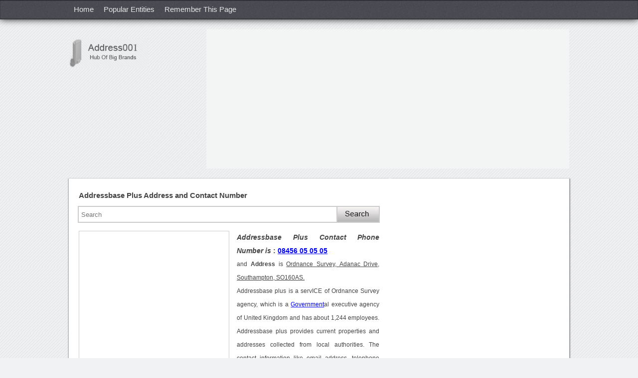

--- FILE ---
content_type: text/html; charset=utf-8
request_url: https://address001.com/Address-of-Addressbase-Plus-02160
body_size: 14071
content:


<!DOCTYPE html PUBLIC "-//W3C//DTD XHTML 1.0 Transitional//EN" "http://www.w3.org/TR/xhtml1/DTD/xhtml1-transitional.dtd">
<html xmlns="http://www.w3.org/1999/xhtml">
<head id="Head1"><title>
	Addressbase Plus Address, Contact Number of Addressbase Plus
</title><meta http-equiv="X-UA-Compatible" content="IE=5; IE=8" /><meta http-equiv="content-type" content="application/x-javascript" /><meta http-equiv="content-type" content="application/javascript; charset=utf-8" /><link rel="stylesheet" type="text/css" href="CSS/NwAdd.css" /><link rel="shortcut icon" href="favicon.ico" type="image/x-icon" /><meta name="viewport" content="width=device-width, initial-scale=1, maximum-scale=1,user-scalable=no" />

    <script async src="https://pagead2.googlesyndication.com/pagead/js/adsbygoogle.js?client=ca-pub-4209662781041025" crossorigin="anonymous"></script>
<script>
  (adsbygoogle = window.adsbygoogle || []).push({
    google_ad_client: "ca-pub-4209662781041025",
    enable_page_level_ads: true
  });
</script>
<!-- Ezoic Code -->
<script>var ezoicId = 337125; </script>
<script type="text/javascript" src="//go.ezoic.net/ezoic/ezoic.js"></script>
<!-- Ezoic Code -->

<meta name="Revisit-after" content="5 days" /><meta name="ROBOTS" content="INDEX, FOLLOW" /><meta name="KEYWORDS" content="Address, Contact Number, Addressbase Plus" /><meta property="og:title" content="Addressbase Plus Address, Contact Number" /><meta property="og:url" content="https://address001.com/Address-of-Addressbase-Plus-02160" /><meta property="og:site_name" content="https://address001.com/" /><meta name="DESCRIPTION" content="Addressbase Plus Address and Contact Number of Addressbase Plus with Complete Address, Phone Number and Official Address with Email Address and Website of Addressbase Plus." /><meta property="og:type" content="article" /></head>

<body  oncontextmenu="return false">





















































































































































































































    <nav>
       <div id="MainHeader" class="nav-iner"><ul><li><a href="https://address001.com/">Home</a></li><li><a href="https://address001.com/Popular-Entities/">Popular Entities </a></li><li><a onclick="addBookmark('Addressbase Plus')">Remember This Page</a></li></ul><div class="clr"></div></div>
    </nav>
          <div id="MobileNav" class="mobnav"><div class="mobnav-iner"><ul><li><a href="https://address001.com/">Home</a></li><li><a href="https://address001.com/Popular-Entities/">Popular Entities </a></li></ul><div class="clr"></div></div></div>        
    <header>
       <div class="header-iner">
             <a title="address001.com" href="https://address001.com/" class="header-iner-logo">
             <img src="https://address001.com/images/logo.gif" alt="address001.com logo" /></a>
             <div id="BnnerGoog" class="adv-728"><script async src="//pagead2.googlesyndication.com/pagead/js/adsbygoogle.js"></script><ins class="adsbygoogle" style="display:block" data-ad-client="ca-pub-4209662781041025" data-ad-slot="4994644338" data-ad-format="auto"></ins> <script> (adsbygoogle = window.adsbygoogle || []).push({}); </script></div>
             <div class="clr"></div>
       </div>
  </header>
  <div class="clr"></div>
    <section id="selectedId">
       <article>
        <h1 id="h1tg" class="w100">Addressbase Plus Address and Contact Number</h1> 
        <div id="AddressBind" class="w100"></div>






        <div class="clr"></div>

        <div class="w100 fl mt10 mb18">
               
                 <form id="searchbox" action="https://www.google.com">
                                <div>
                                    <input type="hidden" name="cx" value="partner-pub-4209662781041025:4708602997" />
                                    <input type="hidden" name="cof" value="FORID:10" />
                                    <input type="hidden" name="ie" value="UTF-8" />
                                    <input type="text" class="input" placeholder="Search" name="q" id="srchbox" value=""/>
                                    <div class="input-srch-icon">
                                        <input type="submit" id="submit1" name="sa" value="" />
                                    </div>
                                </div>
                </form>
				
				
        </div>
      <div id="Desc"><div class="addv300"><script async src="//pagead2.googlesyndication.com/pagead/js/adsbygoogle.js"></script><ins class="adsbygoogle" style="display:inline-block;width:300px;height:600px" data-ad-client="ca-pub-4209662781041025" data-ad-slot="4576428660"></ins> <script> (adsbygoogle = window.adsbygoogle || []).push({}); </script></div><h2><em>Addressbase Plus Contact Phone Number is </em>: <a href='tel:08456 05 05 05'>08456 05 05 05</a></h2> and <strong>Address</strong> is <ins>Ordnance Survey, Adanac Drive, Southampton, SO160AS.</ins><br/>Addressbase plus is a servICE of Ordnance Survey agency, which is a <a href='https://cse.google.com/cse?cx=partner-pub-8561448623485741:5094590114&ie=UTF-8&q=Government&sa=Search&ref='>Government</a>al executive agency of United Kingdom and has about 1,244 employees. Addressbase plus provides current properties and addresses collected from local authorities. The contact information like email address, telephone number, website and postal cum official address of Addressbase Plus is mentioned in below section.<br/><br/><h2>Address of Addressbase Plus</h2>The address of Addressbase Plus is Ordnance Survey, Adanac Drive, Southampton, SO160AS..<br/><br/><h2>Contact Number of Addressbase Plus</h2>The contact number of Addressbase Plus is <strong><a href='tel:08456 05 05 05'>08456 05 05 05</a></strong>.<br/><br/><h2>Email Address of Addressbase Plus </h2>The email address of Addressbase Plus is <strong>opendata@ordnancesurvey.co.uk</strong>.<br/><br/><h2>Website of Addressbase Plus</h2>The Website of Addressbase Plus is <strong>www.ordnancesurvey.co.uk</strong>.<br/><br/></div> 
      
              <noscript> 
  
  <style>
  #AddressBind{display:none;}
  #Desc{display:none;}
  </style>
  
  <h1 style='color:red !important;' class="w100">Javascript is Disabled, Please Enable it.</h1>
</noscript>
        
      <div id="SrcKnow"><h2>Addressbase Plus Source of Knowledge</h2><a style="text-decoration:none;color:#444;" target="_blank" rel="nofollow" href="http://www.ordnancesurvey.co.uk">www.ordnancesurvey.co.uk</a><br/></div>
    <div id="ImgScreenShot"><img  class="scren-shot" src="https://address001.com/Address_Images/Addressbase-Plus-Address-Contact-Number-2160.jpeg" alt="Addressbase Plus Address Contact Number"/></div>  
    <div id="emailPrint" class="butn-row"><div class="butn"><span onclick="SendMail('08456 05 05 05','opendata@ordnancesurvey.co.uk','www.ordnancesurvey.co.uk');" class="butn-txt">Email this information</span></div><div class="butn"><span onclick="CallPrint1('08456 05 05 05','opendata@ordnancesurvey.co.uk','www.ordnancesurvey.co.uk')" class="butn-txt">Print this information</span></div> <div class="butn"><span onclick="document.getElementById('txtReviewPost').focus();" class="butn-txt">Write a Review</span></div></div> 
   <div id="RatingTxt" class="w100 fl"><div class="ratg-hdg mt5">Rating of Addressbase Plus</div><span class="ratg-hdg-box"><span class="ratg-hdg-box-txt">2.6</span></span><span><span style="color:#014b5d;cursor:pointer;font-size:15px;" onclick="SetFoucs();"> Click Here </span>to add rating</span></div>
     <div id="AbsoluteRvDv" align="center" class="RvAbsolute" style="display: none;">  </div>
      
     </article>
     <aside>
    <div id="GoogleAdv200"><div style="margin:9px 0px 10px 5px;"><script async src="https://pagead2.googlesyndication.com/pagead/js/adsbygoogle.js"></script><ins class="adsbygoogle"style="display:block"data-ad-client="ca-pub-4209662781041025"data-ad-slot="7829909793"data-ad-format="link"data-full-width-responsive="true"></ins><script>(adsbygoogle = window.adsbygoogle || []).push({});</script></div></div>
  <div id="GoogleAdvFirst" class="adv366"><script async src="//pagead2.googlesyndication.com/pagead/js/adsbygoogle.js"></script><ins class="adsbygoogle" style="display:block" data-ad-client="ca-pub-4209662781041025" data-ad-slot="3426998521" data-ad-format="rectangle"></ins> <script> (adsbygoogle = window.adsbygoogle || []).push({}); </script></div>
  <div id="GoogleAdv160" class="fl" style="margin-top:12px;margin-left:5px;"><script async src="https://pagead2.googlesyndication.com/pagead/js/adsbygoogle.js"></script><ins class="adsbygoogle"style="display:block"data-ad-client="ca-pub-4209662781041025"data-ad-slot="7829909793"data-ad-format="link"data-full-width-responsive="true"></ins><script>(adsbygoogle = window.adsbygoogle || []).push({});</script></div><br />

  <div id="GoogleAdv160Sec" class="fl" style="margin-top:19px;margin-left:5px;"><script async src="https://pagead2.googlesyndication.com/pagead/js/adsbygoogle.js"></script><ins class="adsbygoogle"style="display:block"data-ad-client="ca-pub-4209662781041025"data-ad-slot="7829909793"data-ad-format="link"data-full-width-responsive="true"></ins><script>(adsbygoogle = window.adsbygoogle || []).push({});</script></div>
  
 <!-- <div class="gif-img" style="margin-top:40px;float:left;"><img onclick="document.getElementById('txtReviewPost').focus();" src="https://address001.com/Images/POST-gif.gif" /></div>-->
  <div id="SimilarResult" class="aside-link-tab"><div class="aside-link-tab-hdr"><span class="aside-link-tab-hdr-hdg">Similar Results</span></div><ul><li><a style="color:#444;" title="Address and Contact Number of Child Health Plus" href="https://address001.com/Address-of-Child-Health-Plus-010042"><strong>Child Health Plus Address and Contact Number</strong></a></li><li><a style="color:#444;" title="Address and Contact Number of Preston Jobcentre Plus" href="https://address001.com/Address-of-Preston-Jobcentre-Plus-025737"><strong>Preston Jobcentre Plus Address and Contact Number</strong></a></li><li><a style="color:#444;" title="Address and Contact Number of Jobcentre Plus London" href="https://address001.com/Address-of-Jobcentre-Plus-London-026796"><strong>Jobcentre Plus London Address and Contact Number</strong></a></li><li><a style="color:#444;" title="Address and Contact Number of Jobcentre Plus Slough" href="https://address001.com/Address-of-Jobcentre-Plus-Slough-030859"><strong>Jobcentre Plus Slough Address and Contact Number</strong></a></li><li><a style="color:#444;" title="Address and Contact Number of Jobcentre Plus Plymouth" href="https://address001.com/Address-of-Jobcentre-Plus-Plymouth-030901"><strong>Jobcentre Plus Plymouth Address and Contact Number</strong></a></li><li><a style="color:#444;" title="Address and Contact Number of Jobcentre Plus Kingston" href="https://address001.com/Address-of-Jobcentre-Plus-Kingston-031079"><strong>Jobcentre Plus Kingston Address and Contact Number</strong></a></li><li><a style="color:#444;" title="Address and Contact Number of Jobcentre Plus Exeter" href="https://address001.com/Address-of-Jobcentre-Plus-Exeter-031143"><strong>Jobcentre Plus Exeter Address and Contact Number</strong></a></li><li><a style="color:#444;" title="Address and Contact Number of Jobcentre Plus Milton Keynes" href="https://address001.com/Address-of-Jobcentre-Plus-Milton-Keynes-031146"><strong>Jobcentre Plus Milton Keynes Address and Contact Number</strong></a></li><li><a style="color:#444;" title="Address and Contact Number of Jobcentre Plus" href="https://address001.com/Address-of-Jobcentre-Plus-031311"><strong>Jobcentre Plus Address and Contact Number</strong></a></li></br><script async src="//pagead2.googlesyndication.com/pagead/js/adsbygoogle.js"></script><ins class="adsbygoogle" style="display:inline-block;width:336px;height:800px" style="display:block;" data-ad-format="autorelaxed" data-ad-client="ca-pub-4209662781041025" data-ad-slot="4854735394"></ins> <script> (adsbygoogle = window.adsbygoogle || []).push({}); </script><br></ul></div>
  <div class="sclicon-otr fl">
        <span class="sclicon" id="FB"></span>
        <span class="sclicon" id="GPlus"><g:plusone size="large"></g:plusone></span>
       <span onclick="return fbShareClick()" class="home-scl-icon"><img src="images/fb-icon.jpg" alt="Facebook Share" /></span>
</div>

  </aside>
   <form name="MidData" method="post" action="/Address-of-Addressbase-Plus-02160" id="MidData" enctype="multipart/form-data">
<div>
<input type="hidden" name="__VIEWSTATE" id="__VIEWSTATE" value="/wEPDwUKMTU3MDY3ODUyM2QYAQUeX19Db250cm9sc1JlcXVpcmVQb3N0QmFja0tleV9fFgIFDnJiX0FkZHJlc3NNYWxlBRByYl9BZGRyZXNzRmVtYWxlwtSl7cpnc3B+GWCf7MNoVP/uqmE=" />
</div>

<div>

	<input type="hidden" name="__VIEWSTATEGENERATOR" id="__VIEWSTATEGENERATOR" value="E2BAB8DB" />
</div>

  

  <div id="GetDirection" class="panel2nd"><h2 id="GetDirectionH2"><h2>Addressbase Plus Direction</h2></h2>
  <div style="margin-top:0px;height:268px;width:98%;" id="map-canvas" class="panel2nd">    
  </div></div>
  
  <div id="AddReview" class="panel3nd">
  <h3 id="cmntxt">Review on Addressbase Plus?</h3>
  
<div class="row-input">
 <div id="div_msg" class="none"></div><br />
<div class="rev-inpt-label">Rating </div>
  <select name="DllRating" id="DllRating" class="rev-dropdwn">
	<option value="-1">Select Rating</option>
	<option value="0">0</option>
	<option value="1">1</option>
	<option value="2">2</option>
	<option value="3">3</option>
	<option value="4">4</option>
	<option value="5">5</option>

</select>(Out of 5)
</div>

<div class="row-input">
<div class="rev-inpt-label"> Your Review</div>
    <textarea name="txtReviewPost" id="txtReviewPost" onfocus="ReviewDis('Addressbase Plus');" onclick="document.getElementById('div_msg').innerHTML='';ReviewDis('Addressbase Plus');" onkeyup="return SetCounter(false,this,'txtReviewPost');" onblur="return SetCounter(true,this,'txtReviewPost');" onkeydown="return SetCounter(false,this,'txtReviewPost');" maxlength="1000" class="rev-txtarea"></textarea>
                                    &nbsp;&nbsp;<input type="text"
                                        class="w30" value="1000" readonly maxlength="3" tabindex="-1"
                                        id="txt_Counter">

 </div>
 
 <div class="row-input">
 <div class="rev-inpt-label">Your Full Name</div>
  <input name="txtReviewName" type="text" id="txtReviewName" class="rev-input" placeholder="Enter Name" onclick="document.getElementById('div_msg').innerHTML=''" onkeypress="return disableEnterKey(event)" maxlength="35" />
 </div>
 
  <div class="row-input">
 <div class="rev-inpt-label">Your Email Id </div>
 <input name="txtIdEmail" type="text" id="txtIdEmail" onkeypress="return disableEnterKey(event)" placeholder="Enter Email" maxlength="100" class="rev-input" />
 </div>

 <div class="row-input">
 <div class="rev-inpt-label">Your Photo </div>
 <input type="file" name="UploadDP" id="UploadDP" class="compt-brose-butn" />
 </div>

 <div class="row-input">
 <div class="rev-inpt-label">Gender</div>
 <input value="rb_AddressMale" name="rd007" type="radio" id="rb_AddressMale" /><label for="rb_AddressMale">Male</label>
 <input value="rb_AddressFemale" name="rd007" type="radio" id="rb_AddressFemale" /><label id="LblFemale" for="rb_AddressFemale">Female</label>
 </div>

 <div class="row-input">
 <div class="rev-inpt-label">Image Text </div>
 <div class="rev-input-img">
<img id="img_captcha" src="Handler/CaptchaSignUp.ashx?extraQS=40" style="border-width:0px;" />
</div>

 <input name="txt_captcha" type="text" id="txt_captcha" onclick="document.getElementById('div_msg').innerHTML=''" onkeypress="return disableEnterKey(event)" maxlength="6" class="rev-input-img-input" />  

 </div>
<div class="rev-input-butn"> 

  <input type="submit" name="btnSummitReview" value="" id="btnSummitReview" class="cont-Rv-butn" />
</div>

</div>
  <input name="HdnReview_Id" type="hidden" id="HdnReview_Id" />
                       <input name="Hdn007_Id" type="hidden" id="Hdn007_Id" />
                       <input name="hdnName" type="hidden" id="hdnName" />
                       <input type="hidden" name="hdntxtUpdatePhNo" id="hdntxtUpdatePhNo" />
                       <input type="hidden" name="GetUrl" id="GetUrl" />
                       <input type="hidden" name="GetTitle" id="GetTitle" />
                       <input type="hidden" name="txtIncorrectvalue" id="txtIncorrectvalue" />
                       <input name="hidnlocat" type="hidden" id="hidnlocat" value="Ordnance Survey, Adanac Drive, Southampton, SO160AS." />
</form>
<div style="padding:0 1%" class="panel2nd">
address001.com Advertisement
    <div class="adv472">
	
	
	</div>
    </div>
<div class="panel3nd"><h3 id="divRevTit">Addressbase Plus User Reports</h3></div>
<div id="bndReview" style="margin-top:2px;margin-bottom:7px;" class="panel3nd"><span>No User Report so far. To add review, comment <span onclick="document.getElementById('txtReviewPost').focus();ReviewDis('Addressbase Plus');" style="color:#014b5d; cursor: pointer;">Click Here.</span></span></div><!--panel2nd close-->
</section>
<div class="clr"></div>

<footer>
<div id="footerLink" class="footer-iner"><div id="spncopyryt" class="footer-coprght">Copyright &copy; &nbsp;2026&nbsp;address001.com. All rights reserved.</div> <ul><li><a title='Go to home page' href="https://address001.com/StaticPages/AboutUs.aspx">About Us</a></li><li><a title='Privacy Policy' href="https://address001.com/StaticPages/PrivacyPolicy.aspx">Privacy Policy</a></li><li><a title='Contact Us' rel="nofollow" href="https://address001.com/StaticPages/Contact_Us.aspx?Nwid=2160" >Contact Us</a></li><li style="border-right:0"><a title='Sitemap' class="cp" href="https://address001.com/Html-Sitemap-A-P1" >Sitemap</a></li></ul><div class="clr"></div></div>


</footer>

   

<script type="text/javascript">
    (function (i, s, o, g, r, a, m) {
        i['GoogleAnalyticsObject'] = r; i[r] = i[r] || function () {
            (i[r].q = i[r].q || []).push(arguments)
        }, i[r].l = 1 * new Date(); a = s.createElement(o),
  m = s.getElementsByTagName(o)[0]; a.async = 1; a.src = g; m.parentNode.insertBefore(a, m)
    })(window, document, 'script', '//www.google-analytics.com/analytics.js', 'ga');

    ga('create', 'UA-61721236-1', 'auto');
    ga('send', 'pageview');
    </script>    
    <script type="text/javascript" src="https://apis.google.com/js/plusone.js"></script>
     <script type="text/javascript" src="https://maps.googleapis.com/maps/api/js?v=3.exp"></script>
      <script type="text/javascript">

          var geocoder;
          var map;
          function initialize() {
              geocoder = new google.maps.Geocoder();
              var latlng = new google.maps.LatLng(-34.397, 150.644);
              var mapOptions = {
                  zoom: 8,
                  center: latlng
              }
              map = new google.maps.Map(document.getElementById('map-canvas'), mapOptions);
              var address = document.getElementById("hidnlocat").value;
              codeAddress(address);
          }
          function codeAddress(address) {
              geocoder.geocode({ 'address': address }, function (results, status) {
                  if (status == google.maps.GeocoderStatus.OK) {
                      map.setCenter(results[0].geometry.location);
                      var marker = new google.maps.Marker({
                          map: map,
                          position: results[0].geometry.location
                      });
                  } 
//                  else {
//                      alert('Geocode was not successful for the following reason: ' + status);
//                  }
              });
          }
          google.maps.event.addDomListener(window, 'load', initialize);

    </script>
    <script type="text/javascript">

        function GetFun() {
            window.location = document.URL;
        }

        function SetFoucs() {
            var element = document.getElementById('AddReview');
            var xPosition = 0;
            var yPosition = 0;
            while (element) {
                xPosition += (element.offsetLeft - element.scrollLeft + element.clientLeft);
                yPosition += (element.offsetTop - element.scrollTop + element.clientTop);
                element = element.offsetParent;
            }
            window.scroll(xPosition - 20, yPosition);
            document.getElementById('DllRating').focus();
        }


        //Email Information

        function SendMail(PhoneNo, EmailId, Website) {
            var divId;
            var title = document.getElementsByTagName("h1");
            divId = 'Dear User,%0A%0ATitle : ' + title[0].innerHTML
            var address = document.getElementById("hidnlocat").value;
            if (address != '') {
                divId += "%0A%0ALocation : " + address;
            }
            if (PhoneNo != '') {
                divId += "%0A%0APhone Number : " + PhoneNo;
            }
            if (EmailId != '') {
                divId += "%0A%0AEmail Id : " + EmailId;
            }
            if (Website != '') {
                divId += "%0A%0AWebsite  : " + Website;
            }
            divId += '%0A%0AFor more details please visit:%0A' + document.URL + '%0A%0A%0A%0ARegards,%0AAddress007.com';
            divId = ltrim(divId);
            window.open('mailto:?body=' + divId + '', '_parent');
        }
        function SkypeCall(PhNum) {
            var mySplitResult = PhNum.split(",");
            var NewPhNum = mySplitResult[0];
            window.open('skype:' + NewPhNum + '?call');
        }

        //Print Information


        function CallPrint1(PhoneNo, EmailId, Website) {
            var title = document.getElementsByTagName("h1");

            var divId = "<img src=\"https://address001.com/images/logo.png\" alt=\"address001.com\" title=\"logo\" /><br/><br/>" + title[0].innerHTML + "<br/><br/>";
              var address = document.getElementById("hidnlocat").value;
              if (address != '') {
                  divId += "Location : " + address + "<br/><br/>";
              }
              if (PhoneNo != '') {
                  divId += "Phone Number : " + PhoneNo + "<br/><br/>";
              }
              if (EmailId != '') {
                  divId += "Email Id : " + EmailId + "<br/><br/>";
              }
              if (Website != '') {
                  divId += "Website : " + Website + "<br/><br/>";
              }

            var headstr = "<html><head><title>Print Page</title><link rel=\"stylesheet\" type=\"text/css\" href=\"css/style.css\"></head><body> <span style='text-align:center;'><h2></h2></span>";
            var footstr = "</body></html>";
            var WinPrint = window.open('', '', 'left=150,top=100,width=1200,height=1200,menubar=1,toolbar=0,scrollbars=yes,status=0');



            var x = headstr + divId + footstr;
            WinPrint.document.write(x);

            WinPrint.document.close();
            WinPrint.focus();
            setTimeout(function () { WinPrint.print(); }, 1000);


        }
        //End


        //Review FeedBack function

        var Rv_Id = 0;
        var CheckRequest = 0;
        var Address_Id = 0;


        function ReviewFeedback(Feedback, Review_Id, GetAddress_Id) {
            XmlHttp = GetXmlHttpObject();
            Address_Id = GetAddress_Id;
            Rv_Id = Review_Id;
            if (document.getElementById('hdnFeedbackReview_Id')) {
                document.getElementById('hdnFeedbackReview_Id').value = Review_Id;
            }
            ReadCookie();
            if (CheckRequest == 0) {
                CheckRequest = 1;
                XmlHttp.onreadystatechange = ReviewFeedbackCallback;
                var param = 'Action=SaveReviewFeedBack&review_id=' + Review_Id + '&FeedbackString=' + Feedback;
                var url = "Handler/AddressAjax.ashx?" + param;
                XmlHttp.open('GET', url, true);
                XmlHttp.setRequestHeader('Content-Type', 'application/x-www-form-urlencoded');
                XmlHttp.send('');

            }
        }
        function ReviewFeedbackCallback() {

            if (XmlHttp.readyState == 4 || XmlHttp.readyState == "complete") {
                var txt = XmlHttp.responseText;
                if (txt == '-1') {
                    document.getElementById('activeMessage_' + Rv_Id).innerHTML = 'You have already voted.';
                    document.getElementById('activeMessage_' + Rv_Id).style.display = "block";
                    setTimeout(function () {
                        document.getElementById('activeMessage_' + Rv_Id).style.display = "none";
                        CheckRequest = 0;
                    }, 1000);

                }
                else if (txt == '-2') {
                    document.getElementById('activeMessage_' + Rv_Id).innerHTML = 'You just recommended this comment!';
                    document.getElementById('activeMessage_' + Rv_Id).style.display = "block";
                    setTimeout(function () {
                        document.getElementById('activeMessage_' + Rv_Id).style.display = "none";
                        CheckRequest = 0;
                    }, 500

                );
                }
                else {
                    var mySplitResult = txt.split(",");
                    var FeedbackString = mySplitResult[0];
                    var TotalCount = mySplitResult[1];

                    setTimeout(function () {
                        if (document.getElementById('Span' + FeedbackString + Rv_Id)) {
                            CheckRequest = 0;
                            document.getElementById('Span' + FeedbackString + Rv_Id).innerHTML = FeedbackString + "(" + TotalCount + ")";
                            document.getElementById('Span' + FeedbackString + Rv_Id).style.color = "green";
                            if (FeedbackString == "Spam") {
                                OpenInNewTab('https://address001.com/StaticPages/Contact_Us.aspx?Nwid=' + Address_Id + '&RID=' + Rv_Id + '');
                            }
                        }
                    }, 500);


                }

            }
        }

        //End
        //GetIFM();
        


        function SetCounter(withbar, idfrom) {
            var gCurrentSize; var le;
            var txt = document.getElementById('txtReviewPost').value.length;
            var x = 1000 - txt;
            if (x < 0) {
                if (idfrom) { len = idfrom.value.length; idfrom.value = idfrom.value.substring(0, len + x); } x = 0;
                le = 1000; alert('Only 1000 characters are allowed ');
            } if (withbar && gCurrentSize != le) { gCurrentSize = le; }
            document.getElementById('txt_Counter').value = txt;
            return true;
        }







        var GetRvVal;
        function ReviewDis(title) {
            if (GetRvVal == undefined) {
                GetRvVal = '0';
                document.getElementById('AbsoluteRvDv').style.display = "block";
                var StrBnd = "<b> Note :</b><ul>";
                StrBnd += '<li>Please write what you know about <b>' + title + '</b></li>';
                StrBnd += '<li>Please use English language in commenting, No language, Other than English is accepted.</li>';
                StrBnd += '<li>Short form like hi, hay, plz, pls etc. cannot be accepted. </li>';
                StrBnd += '<li>Spelling mistakes cannot be accepted, Please do not share your personal problems here. </li>';
                StrBnd += '<li>Please do not paste here any copied content.</li>';
                StrBnd += '</ul>';
                StrBnd += "<a class=\"aClr\" href='javascript:void(0)' onclick=\"CloseRvVal();\"; style='float:right;margin-left:5px;font-size:14px;'><b>Ok, I Understand</b></a>"
                document.getElementById('AbsoluteRvDv').innerHTML = StrBnd;
            }
        }

        function CloseRvVal() {
            GetTitlVal = '0';
            document.getElementById('AbsoluteRvDv').style.display = "none";
        }


        var XmlHttp;
        function GetXmlHttpObject() {
            return (window.XMLHttpRequest) ? (new XMLHttpRequest()) : (new ActiveXObject("Microsoft.XMLHTTP"));
        }

        function checkMaxLength(textBox, e, length) {
            var mLen = textBox["MaxLength"];
            if (null == mLen)
                mLen = length;
            var maxLength = parseInt(mLen);
            if (!checkSpecialKeys(e)) {
                if (textBox.value.length > maxLength - 1) {
                    if (window.event)//IE
                    {
                        e.returnValue = false;
                        return false;
                    }
                    else//Firefox
                        e.preventDefault();
                }
            }
        }

        function checkSpecialKeys(e) {
            if (e.keyCode != 8 && e.keyCode != 46 && e.keyCode != 35 && e.keyCode != 36 && e.keyCode != 37 && e.keyCode != 38 && e.keyCode != 39 && e.keyCode != 40)
                return false;
            else
                return true;
        }

        /* Used for FaceBook Iframe */
        FBData();
        function FBData() {
            if (document.getElementById("FB") != '') {
                var shareUrl = encodeURIComponent("https://www.facebook.com/address001.com");
                document.getElementById("FB").innerHTML = "<iframe src=\"https://www.facebook.com/plugins/like.php?href=" + shareUrl + "\" scrolling=\"no\" style=\"border: 1px solid #f5f5f5; overflow: hidden; width: 195px; height: 26px;padding-top: 2px;\" allowtransparency=\"true\" frameborder=\"0\"></iframe>"
            }
            // document.getElementById("twitterSpn").innerHTML = '<a href="https://twitter.com/TheAddress007" class="twitter-follow-button" data-show-count="true" data-lang="en">Follow @TheAddress007</a>';

            !function (d, s, id) { var js, fjs = d.getElementsByTagName(s)[0]; if (!d.getElementById(id)) { js = d.createElement(s); js.id = id; js.src = "//platform.twitter.com/widgets.js"; fjs.parentNode.insertBefore(js, fjs); } } (document, "script", "twitter-wjs");

        }

        /*End*/


        function handleKeyPress(e) {
            var key = e.keyCode || e.which;
            if (key == 13) {
                document.getElementById('IncorrectNo').click();
            }
        }


     

        function setCookie(cookieName, cookieValue, nDays) {
            var today = new Date();
            var expire = new Date();
            if (nDays == null || nDays == 0) nDays = 1;
            expire.setTime(today.getTime() + 3600000 * 24 * nDays);
            document.cookie = cookieName + "=" + escape(cookieValue)
                 + ";expires=" + expire.toGMTString();
        }

        function getCookie(c_name) {
            var c_value = document.cookie;
            var c_start = c_value.indexOf(" " + c_name + "=");
            if (c_start == -1) {
                c_start = c_value.indexOf(c_name + "=");
            }
            if (c_start == -1) {
                c_value = null;
            }
            else {
                c_start = c_value.indexOf("=", c_start) + 1;
                var c_end = c_value.indexOf(";", c_start);
                if (c_end == -1) {
                    c_end = c_value.length;
                }
                c_value = unescape(c_value.substring(c_start, c_end));
            }
            return c_value;
        }

        function del_cookie(name) {
            document.cookie = name + '=; expires=Thu, 01 Jan 1970 00:00:01 GMT;';
        }

        function Confirm(sender) {
            return confirm("Are you sure you want to deleter this entry ?");
        }




        function addBookmark(name) {
            var url = document.URL;
            try {
                if (window.sidebar && window.sidebar.addPanel) {
                    window.sidebar.addPanel(name, url, ''); //obsolete from FF 23.
                }
                else if (window.sidebar) {
                    window.sidebar.addPanel(name, url, ''); //obsolete from FF 23.
                }
                else if (window.opera && window.print) {
                    var e = document.createElement('a');
                    e.setAttribute('href', url);
                    e.setAttribute('title', name);
                    e.setAttribute('rel', 'sidebar');
                    e.click();
                } else if (window.external) {

                    window.external.AddFavorite(url, name);

                }
                else
                    alert("To Remember this page, please Press Ctrl+D.");
            }
            catch (e) { alert("To Remember this page, please Press Ctrl+D."); }
        }

        function fbShareClick() {
            u = location.href;
            t = document.title;
            window.open('https://www.facebook.com/sharer.php?u=' + encodeURIComponent(u) + '&t=' + encodeURIComponent(t), 'sharer', 'toolbar=0,status=0,width=626,height=436');
            return false;
        }


        function UserRvNameAuto(obj) {
            var Valu = obj.value;
            var a = Valu.split(/\s+/);
            for (i = 0; i < a.length; i++) {
                a[i] = a[i].charAt(0).toUpperCase() + a[i].slice(1).toLowerCase();
            }
            obj.value = a.join(' ');
        }



        function ReplyBoxDp(GetBxId, Address_id, Name) {

            var elements = document.getElementsByName('NeBxReply')
            for (var i = 0; i < elements.length; i++) {
                elements[i].innerHTML = "";
            }

            document.getElementById("Rating_" + GetBxId).style.display = "none";
            document.getElementById("div_msg").style.display = "none";
            document.getElementById("hdnName").value = Name;
            if (document.getElementById("HdnReview_Id").value != '') {
                document.getElementById("NeBxReply_" + document.getElementById("HdnReview_Id").value).style.display = "none";
                document.getElementById("Span_" + document.getElementById("HdnReview_Id").value).style.display = "block";
            }
            document.getElementById("HdnReview_Id").value = GetBxId;

            var BindDta = "<div style=\"display:none;border:1px solid #fea100;padding-left:20px;\" id=\"MsgSucess\"><span id=\"spnMsgSucess\"></span><img class=\"PC\" src=\"Images/close.png\" onclick=\"HideReplyDv('" + GetBxId + "');\" /></div></div>";
            BindDta += "<div id=\"othrmsg\" class=\"reply-otr\">";
            BindDta += "<div class=\"reply-hdg\"><b>Leave a Reply to : " + Name + "</b></div>";
            BindDta += "<div class=\"clear mt11\" style=\"display:none;\" id=\"msgJs\"></div>";
            BindDta += "<div class=\"reply-row\">";
            BindDta += "<div class=\"reply-label\">Reply : </div><div><textarea id=\"CommentTxt\"  onblur=\"CorrectAuto(this)\" name=\"cmntname\" maxlength=\"1000\" title=\"Enter your reply here...\" placeholder=\"Enter your reply here...\" class=\"reply-txtara\" tabindex=\"-1\" aria-hidden=\"true\"></textarea>"
            BindDta += "</div>";
            BindDta += "<div class=\"reply-row\">";
            BindDta += "<div class=\"reply-label\">Your Name : </div><div><input type=\"text\" class=\"reply-input\" id=\"ReplyPersonName\" maxlength=\"30\" name=\"ReplyPersonName\"> </div>";
            BindDta += "</div>";

            BindDta += "<div class=\"reply-row\">";
            BindDta += "<div class=\"reply-label\">Email Address : </div><div><input class=\"reply-input\" type=\"text\" id=\"ReplyEmailId\" name=\"ReplyEmailId\"> </div>";
            BindDta += "</div>";

            BindDta += "<div class=\"reply-row\">";
            BindDta += "<div class=\"reply-label\">Gender : </div><div><input type=\"radio\" id=\"rbReply_Male\" name=\"rdradio\" value=\"rbReply_Male\"><label for=\"rbReply_Male\">Male</label>";
            BindDta += "<input type=\"radio\" id=\"rbReply_Female\" name=\"rdradio\" value=\"rbReply_Female\"><label for=\"rbReply_Female\" id=\"LblReplyFemale\">Female</label></div>";
            BindDta += "</div>";

            BindDta += "<div class=\"reply-row\">";
            BindDta += "<div class=\"reply-rews-butn\"><img onclick=\"AddReply(" + Address_id + "," + GetBxId + ");\" src=\"images/Post-Reply-butn.gif\"></div>";
            BindDta += "<div class=\"reply-rews-butnclose\"><img onclick=\"HideReplyDv('" + GetBxId + "');\" src=\"images/close-butn.gif\"></div>";
            BindDta += "</div>"; BindDta += "</div>";
            BindDta += "<div class=\"clr\"></div>";

            document.getElementById('NeBxReply_' + GetBxId).innerHTML = BindDta;
            window.setTimeout(function () {
                document.getElementById('CommentTxt').focus();
            }, 0);

            document.getElementById("NeBxReply_" + GetBxId).style.display = "block";
            document.getElementById('Span_' + GetBxId).style.display = "none";
        }


        function HideReplyDv(ReviewId) {
            document.getElementById("NeBxReply_" + ReviewId).style.display = "none";
            document.getElementById('Span_' + ReviewId).style.display = "block";
            document.getElementById("Rating_" + ReviewId).style.display = "block";

        }

        function AddReply(Address_id, Review_Id) {

            XmlHttp = GetXmlHttpObject();
            XmlHttp.onreadystatechange = SubmitReplyCallback;
            if (document.getElementById("CommentTxt")) {
                document.getElementById("Hdn007_Id").value = Address_id;
                var Comment = document.getElementById("CommentTxt").value.replace('&gt;', '>').replace('&lt;', '>').replace('&nbsp;', ' ');
                // var Comment = document.getElementById("CommentTxt").value.replace(/\s{2,}/g, ' ').replace('&gt;', '>').replace('&lt;', '>').replace('&nbsp;', ' ');
                var Name = document.getElementById("ReplyPersonName").value.replace(/\s{2,}/g, ' ').replace('&gt;', '>').replace('&lt;', '>').replace('&nbsp;', ' ');
                var EmailId = document.getElementById("ReplyEmailId").value.replace(/\s{2,}/g, ' ').replace('&gt;', '>').replace('&lt;', '>').replace('&nbsp;', ' ');
                var iChars = "<"; var iChars2 = ">";


                if (Comment.trim() == '') {
                    document.getElementById("msgJs").innerHTML = "<Span style=\"color:red\" class=\"lm4\">Please enter your reply.</Span>";
                    document.getElementById("msgJs").style.display = 'block';
                }
                else if (Name.trim() == '') {
                    document.getElementById("msgJs").innerHTML = "<Span style=\"color:red\" class=\"lm4\">Please enter name.</Span>";
                    document.getElementById("msgJs").style.display = 'block';
                }
                else if (Comment.trim().length <= 20) {
                    document.getElementById("msgJs").innerHTML = "<Span style=\"color:red\" class=\"lm4\">Short length reply can not be posted.</Span>";
                    document.getElementById("msgJs").style.display = 'block';
                }
                else if (unescape(Comment).indexOf(iChars) != -1 || unescape(Comment).indexOf(iChars2) != -1) {
                    document.getElementById("msgJs").innerHTML = '<Span style=\"color:red\" class=\"lm4\">Please remove the HTML scripting tags from reply.</Span>';
                    document.getElementById("msgJs").style.display = 'block';
                    return false;
                }
                else if (unescape(Name).indexOf(iChars) != -1 || unescape(Name).indexOf(iChars2) != -1) {
                    document.getElementById("msgJs").innerHTML = '<Span style=\"color:red\" class=\"lm4\">Please remove the HTML scripting tags from name.</Span>';
                    document.getElementById("msgJs").style.display = 'block';
                    return false;
                }
                else if (document.getElementById("rbReply_Male").checked == false && document.getElementById("rbReply_Female").checked == false) {
                    document.getElementById("msgJs").innerHTML = "<Span style=\"color:red\" class=\"lm4\">Please select gender.</Span>";
                    document.getElementById("msgJs").style.display = 'block';
                }
                else if (Comment.length > 999) {
                    document.getElementById("msgJs").innerHTML = "<Span style=\"color:red\" class=\"lm4\">Only 1000 characters are allowed.</Span>";
                    document.getElementById("msgJs").style.display = 'block';
                }
                else if (/[^A-Za-z0-9 .]/.test(Name)) {
                    document.getElementById("msgJs").innerHTML = '<b style=\"color:red\" class=\"lm4\">please remove special characters from name.</b>';
                    document.getElementById("msgJs").style.display = 'block';
                }
                else if (validateEmail(EmailId.trim()) == false && EmailId.trim() != '') {
                    document.getElementById("msgJs").innerHTML = "<span style='color:red;font-size:14px' class=\"lm4\">Please enter valid email id.</span>";
                    document.getElementById("msgJs").style.display = 'block';
                }
                else {
                    var NewName;
                    if (document.getElementById("rbReply_Male").checked == true) {
                        NewName = "Mr. " + Name;
                    }
                    else {
                        NewName = "Ms. " + Name;
                    }
                    document.getElementById("msgJs").innerHTML = ""; document.getElementById("msgJs").style.display = 'none';

                    var param = 'Action=SaveReply&comment=' + escape(Comment) + '&Name=' + escape(NewName) + '&EmailId=' + escape(EmailId) + '&007_id=' + Address_id + '&review_id=' + Review_Id;
                    var url = "Handler/AddressAjax.ashx?" + param;
                    XmlHttp.open('GET', url, true);
                    XmlHttp.setRequestHeader('Content-Type', 'application/x-www-form-urlencoded');
                    XmlHttp.send('');
                }
            }
        }



        function SubmitReplyCallback() {
            if (XmlHttp.readyState == 4 || XmlHttp.readyState == "complete") {
                var txt = XmlHttp.responseText;
                if (txt == '0') {
                    document.getElementById('msgJs').innerHTML = "<span class=\"lm4\" style='color:red;font-size:13px'>Your problem already posted.</span>";
                    document.getElementById('msgJs').style.display = "block";
                }
                else {
                    document.getElementById('spnMsgSucess').innerHTML = "<span style=\"margin-top:6px;color:Green;\" class=\"lm4 scssMsg fl\">Your reply to this review has been sent for moderation.</span> ";
                    document.getElementById('MsgSucess').style.display = "block";
                    document.getElementById('othrmsg').style.display = "none";
                }
            }
        }



        function validateEmail(email) { var re = /\S+@\S+\.\S+/; return re.test(email); }

        //to clear cookie


        function ReadCookie() {
            var allcookies = document.cookie;
            cookiearray = allcookies.split(';');
            var count = 0;
            for (var i = 0; i < cookiearray.length; i++) {
                name = cookiearray[i].split('=')[0];
                if (name.indexOf("RvId") > -1) {
                    count += 1;
                }
            }
            if (count > 10) {
                for (var i = 0; i < cookiearray.length; i++) {
                    name = cookiearray[i].split('=')[0];
                    if (name.indexOf("RvId") > -1) {
                        deleteCookie(name)
                    }
                }
            }
        }

        function deleteCookie(c_name) {
            document.cookie = c_name + '=; expires=Thu, 01 Jan 1970 00:00:01 GMT;';
        }
        function OpenInNewTab(url) {
            var win = window.open(url, '_blank');
            if (win) {
                win.focus();
            }
        }


        //End





        function GetContentForDiv() {
            var divId = '';
            if (document.getElementById('DivContactPerson')) {
                divId = document.getElementById('DivContactPerson').innerHTML;
            }
            if (document.getElementById('DivLocation')) {
                divId = divId + "<div class=\"cl\"></div>" + document.getElementById('DivLocation').innerHTML;
            }
            if (document.getElementById('Phoneno')) {
                var str = document.getElementById('Phoneno').innerHTML;
                str = str.replace('Call Via Skype', '');
                str = str.replace('<div class=\"cont-skp-butn\">', '<div>');
                divId = divId + "<div class=\"cl\"></div>" + str;
            }
            if (document.getElementById('Email')) {
                divId = divId + "<div class=\"cl\"></div>" + document.getElementById('Email').innerHTML;
            }
            if (document.getElementById('Website')) {
                divId = divId + "<div class=\"cl\"></div>" + document.getElementById('Website').innerHTML;
            }
            return divId;
        }

        //End



        function ltrim(stringToTrim) {
            return stringToTrim.replace(/^\s+/, "");
        }
    </script>

  
<script>    document.onkeydown = function (e) { if (e.ctrlKey && (e.keyCode === 67 || e.keyCode === 86 || e.keyCode === 85 || e.keyCode === 117 || e.keycode === 17 || e.keycode === 85)) { return false; alert('not allowed'); } };</script>

<script>    history.pushState(null, null, ''); window.addEventListener('popstate', function (event) { history.pushState(null, null, ''); });</script>

<script>    document.onmousedown = disableclick; function disableclick(event) { if (event.button == 2) { return false; } }</script>

</body>
</html>


















































































































--- FILE ---
content_type: text/html
request_url: https://address001.com/Handler/CaptchaSignUp.ashx?extraQS=40
body_size: 659
content:
�PNG

   IHDR   �   2   Q��   sRGB ���   gAMA  ���a   	pHYs  �  ��o�d  �IDATx^���m�@�a�GA�C/�B'۰6�簳����?��*��<��;NO� �W��H^aZ y�i-���� �-K7�)����^g�?��2����uC��iR���.}.��9@�e9= �_= �<v��;�9@�e�2���������w@vSx�|��=�s?�@�e91 ��0ŧ��Ͳ��O�|J�V�p ɖ�����)�=�2_����>�����N�lY�|ٔ���)�?�;�
nH�,�"�Z5 ΀�,�yƥk ٲT�ϼ�\`_�H��� mש�,@�e����e;�R<=ֿ6��M�lYn��ŝ�#��W9@�e�Z�t"+V^���X��'P(�d�rۀN��q�9�"�d�Ziʿ9*H��k�*�lY���3��lOz������@�
�Z �+Lk$�0���´@�
�Z �+Lk                             ������k ��    IEND�B`�

--- FILE ---
content_type: text/html
request_url: https://address001.com/Handler/CaptchaSignUp.ashx?extraQS=41
body_size: 647
content:
�PNG

   IHDR   �   2   Q��   sRGB ���   gAMA  ���a   	pHYs  �  ��o�d  �IDATx^���m�@�a�GA�C/�B'۰6�簳����?��*��<��;NO� �W��H^aZ y�i-���� �-K7�)����^g�?��2����uC��iR���.}.��9@�e9= �_= �<v��;�9@�e�2���������w@vSx�|��=�s?�@�e91 ��0ŧ��Ͳ��O�|J�V�p ɖ�����)�=�2_����>�����N�lY�|ٔ���)�?�;�
nH�,�"�Z5 ΀�,�yƥk ٲT�ϼ�\`_�H��� mש�,@�e����e;�R<=ֿ6��M�lYn��ŝ�#��W9@�e�Z�t"+V^���X��'P(�d�rۀN��q�9�"�d�Ziʿ9*H��k�*�lY���3��lOz������@�
�Z �+Lk$�0���´@�
�Z �+Lk                             ������k ��    IEND�B`�

--- FILE ---
content_type: text/html; charset=utf-8
request_url: https://accounts.google.com/o/oauth2/postmessageRelay?parent=https%3A%2F%2Faddress001.com&jsh=m%3B%2F_%2Fscs%2Fabc-static%2F_%2Fjs%2Fk%3Dgapi.lb.en.2kN9-TZiXrM.O%2Fd%3D1%2Frs%3DAHpOoo_B4hu0FeWRuWHfxnZ3V0WubwN7Qw%2Fm%3D__features__
body_size: 161
content:
<!DOCTYPE html><html><head><title></title><meta http-equiv="content-type" content="text/html; charset=utf-8"><meta http-equiv="X-UA-Compatible" content="IE=edge"><meta name="viewport" content="width=device-width, initial-scale=1, minimum-scale=1, maximum-scale=1, user-scalable=0"><script src='https://ssl.gstatic.com/accounts/o/2580342461-postmessagerelay.js' nonce="EegNhwL_HHrcXWUre2PL1Q"></script></head><body><script type="text/javascript" src="https://apis.google.com/js/rpc:shindig_random.js?onload=init" nonce="EegNhwL_HHrcXWUre2PL1Q"></script></body></html>

--- FILE ---
content_type: text/html; charset=utf-8
request_url: https://www.google.com/recaptcha/api2/aframe
body_size: 269
content:
<!DOCTYPE HTML><html><head><meta http-equiv="content-type" content="text/html; charset=UTF-8"></head><body><script nonce="KGG4WO4nNWTxOlQQarvYSw">/** Anti-fraud and anti-abuse applications only. See google.com/recaptcha */ try{var clients={'sodar':'https://pagead2.googlesyndication.com/pagead/sodar?'};window.addEventListener("message",function(a){try{if(a.source===window.parent){var b=JSON.parse(a.data);var c=clients[b['id']];if(c){var d=document.createElement('img');d.src=c+b['params']+'&rc='+(localStorage.getItem("rc::a")?sessionStorage.getItem("rc::b"):"");window.document.body.appendChild(d);sessionStorage.setItem("rc::e",parseInt(sessionStorage.getItem("rc::e")||0)+1);localStorage.setItem("rc::h",'1769904464906');}}}catch(b){}});window.parent.postMessage("_grecaptcha_ready", "*");}catch(b){}</script></body></html>

--- FILE ---
content_type: text/css
request_url: https://address001.com/CSS/NwAdd.css
body_size: 8221
content:
@charset "utf-8";
/* CSS Document */

body{ float:left; margin:0; padding:0; background-image:url(../Images/bg-img.jpg); width:100%; height:100%; background-attachment:fixed;color: #444;
    font: 11.5px/18px Verdana,Arial,Tahoma,sans-serif;background-color: #f0f2f3;}
h1{ margin:0; padding:0; font-size:15px; float:left }
h2{ margin:0; font-size:14px;}
h3{ margin:0; padding:0 0 10px 0; font-size:13px;float:left; width:100%}
h4{ margin:0; padding:0 0 10px 0; font-size:12px; float:left; }
.fr{ float:right}
.fl{ float:left;}
.w100{ width:100%}
.clr{ clear:both;}
.mt10{ margin-top:10px;}
.mb10{ margin-bottom:10px;}
.mb30{ margin-bottom:30px;}
.mb18{ margin-bottom:18px;}
.row{ float:left; width:100%;}
.w30{ width:30px;}

.infofl{width:30%; float:left;margin-bottom:20px;

table {
border-collapse: collapse;
}

table, td, th {
border: 1px solid black;
padding:5px;
}

}
.infofr{width:42%; float:right;}
.infomd{width:28.5%; float:left; margin:0 20px; background:#fff; padding:1%; border: 1px solid #999; border-radius:5px}
.infofr{float:right;width:34.9%;}

    .infomd .label{ float:left; width:182px; font-weight:bold;}
    .infomd .detail{word-wrap: break-word; float:right; width:100%;}
    .infomd .row{ float:left; width:100%; margin:6px 0px;}


.ActiveMsg {
    background: url("../images/main-bg.jpg") repeat scroll 0px 0px transparent;
    border: 2px solid #F00;
    left: 71%;
    line-height: 25px;
    padding: 7px 1% 16px;
    position: absolute;
    text-align: justify;
    width: 184px;
    z-index: 2;
    height: 42px;
}
section{width:1004px; padding:10px; margin:10px auto;line-height: 27px; margin-bottom:0px;}
article{float: left;text-align:justify;width:60.1%; background-color:#fff; padding:2%; box-shadow: -1px 0 2px #999;}
aside{float:right;width:34.9%; background:#fff; padding:5px; box-shadow: 2px 0px 2px #999;}



nav{ float:left; width:100%; background-image:url(../Images/nav.jpg); height:39px;box-shadow: 0 1px 0 rgba(0, 0, 0, 0.5) inset, 0 -1px 2px rgba(0, 0, 0, 0.5) inset, 0 -1px 15px #000; font-size:15px; z-index:999}
.nav-iner{width:1004px; padding:0 10px; margin:auto;}
.nav-iner ul{ margin:0; padding:0; float:left;}
.nav-iner ul li{ list-style-type:none; float:left; display:block; line-height:37px;}
.nav-iner ul li a{ text-decoration:none; float:left; color:#e2e6e6; padding:0 10px;}
.nav-iner ul li a:hover{ background:#fff; color:#000000;}
.gif-img{ float:right; cursor:pointer;}
.gif-img img{ border-radius:5px;}
header{ width:100%; float:left;}
.header-iner{width:1004px; padding:20px 0 0px; margin:auto; }
.header-iner-logo{ float:left; margin-top:18px;}
.header-iner-logo img{ width:160px;}
.adv-728{ float:right; width:728px; height:auto; background:#f3f4f4;}
.input{ float:left;  padding:5px; width:84%; height:20px; margin-right:2px;background:#fff; border:none;box-shadow:0 0 0 2px #ccc;}

.input-srch-icon{  float:left; width:77px ; height:30px; cursor:pointer;box-shadow:0 0 0 2px #ccc;}


#submit1 {background:url("../Images/icon-serch.gif");float:left; width:83px ; height:30px; cursor:pointer;box-shadow:0 0 0 2px #ccc;border: none;}
.adv466{ float:left; width:100%; margin-top:10px;}
.adv366{ float:left; width:100%; margin-bottom:18px; margin-top:5px;}
.section-txt{ text-align:justify;}
.line-img { float:left; width:100%; margin:10px 0; height:15px;}
.scren-shot{ float:left; width:100%;}
.addv160{ width:160px; height:90px;}
.addv300{float:left; margin-right:15px; border:1px solid #ccc; margin-bottom:31px;}
.addv600 img{ float:left; margin-right:15px; border:1px solid #ccc; margin-bottom:31px;}
.aside-link-tab {float: left;width:100%; margin-top:15px;}
.aside-link-tab-hdr {background-color:#e8e6e6;border:1px solid #d4d4d4;float:left;height:15px;padding:5px 0 16px 0;width:100%; margin-bottom:10px; border-radius:3px;}
.aside-link-tab-hdr-hdg {float: left;font-size: 16px; width:100%; text-align:center;}
.aside-link-tab ul { margin:0;padding:0; float:left}
.aside-link-tab ul li{ color:#014b5d;cursor:pointer;float:left;font-size:13px;list-style-type:none;padding:1%;width:98%; margin-top:2px;border-bottom: 1px dashed #ccc;}
.aside-link-tab ul li a {color:#014b5d;float:right;text-decoration:none;width:100%; line-height:20px; height:40px;font-size:13px;}
.aside-link-tab ul li:hover{ background:#ccc}
.aside-link-tab-icon {float:left;height:22px;margin-top:10px;width:20px;}
.butn-row{ float:left; width:100%; margin:20px 0;}
.butn{ float:left; background-image:url(../images/butn.jpg); width:149px; height:30px; margin:0 10px; cursor:pointer;}
.butn-txt{color:#000;float:left;font-size: 12px;margin: 3px 0 0 0;text-decoration: none; text-align:center; width:100%;}
.butn_new{ float:left; background-image:url(../Images/butn-hover.jpg);width:149px; height:30px;}
.radio-hdg {float:left;font-size:14px; margin-bottom:5px;width:100%;}
.radio-otr {border:1px solid #ccc;float:left;padding:2%;width:560px; border-radius:3px}
.radio-otr-label {float: left;font-size: 14px;width: 106px; font-weight:bold;}
.radio-otr-butn-txt {float: left;font-size: 14px;width: 149px;}
.radio-sub-butn {background-image:url(../Images/submit-butn.gif);background-repeat:no-repeat;cursor:pointer;float:left;height:30px;margin-left:19%;
width: 95px; margin-top:10px;}
.panel{float: left;text-align:justify;width:64%; background-color:#fff; padding:1%; box-shadow: -1px 0 2px #999; margin-top:20px;}
.map{ float:left; width:100%;}
.rev-dropdwn {border:1px solid #a6a5a5;border-radius:3px;float:left;height:33px;width:270px;}
.row-input{ float:left; width:100%; margin:10px 0;}
.rev-txtarea {border: 1px solid #a6a5a5;border-radius: 5px;height: 262px;padding: 5px;width:76%;}
.rev-inpt-label{float: left;font-size: 14px;width:143px; font-weight:bold; }
.rev-input { border: 1px solid #a6a5a5;border-radius:2px;float: left;height: 21px;padding: 5px;width: 255px;}
.rev-input-img {float:left;height:26px;margin-right:10px;width:66px;}
.rev-input-butn {float: left;margin-left: 14%; margin-top:10px;}
.rev-input-img-input {border: 1px solid #a6a5a5;border-radius: 3px; font-size:16px;float: left;height: 17px;padding: 5px;width: 150px;}
.cont-Rv-butn { background-image:url(../Images/Post-Rev-butn.gif);background-repeat: no-repeat;cursor:pointer;float:left;height:34px;width:119px; border:none;}
.panel2nd{float: left;text-align:justify;width:61.9%; background-color:#fff; padding:1%; box-shadow:0px 0px 3px #999; margin-top:15px;   border: 1px solid #aeaeae;}
.panel3nd{float: left;text-align:justify;width:61.9%; background-color:#fff; padding:1%; box-shadow:0px 0px 3px #999; margin-top:15px;   border: 1px solid #aeaeae;}
.rev{border:1px solid #999;border-radius:10px;box-shadow: 0 0 8px #999;float:left;padding:1% 2%;position:relative;width:96%; margin-top:20px;}
.rev-rep-icn-txt {color: #02536e;cursor: pointer;float:left;text-decoration: none; margin-right:10px;}
.rev-rep-icn-txt:hover{ color:#fea100}
.mark-otr {float: right;}
.rev-mark-icn {float:left;height:15px;width:22px; margin-top:4px}
.otr-img {float: left;text-align: center;width:82px; margin-right:10px;}
.profile-image {border-radius: 50%;clear: both;height: 80px;overflow: hidden;width: 80px;}
.rews-img {float: left; height: 80px;width: 80px;}	
.rews-img-name {color: #02536e;float: left;font-weight: bold;margin-top: 19px;}	
.rews-date {float: right;font-size: 12px;}
.rev-txt {color: #444;font-size: 13px; line-height: 27px;text-align:justify;width:89%; float:right}
.adv472{ float:left; margin:18px 0 13px 0; width:100%; overflow:auto;}
.ratg-hdg {float: left;font-size: 16px;}
.ratg-hdg-box {background-color:#d2d0d1;border:1px solid #c7c6c7;border-radius:5px;float:left;height:25px;margin: 0 15px;
padding: 1px 3px;text-align:center;width:28px; font-size:14px; font-weight:bold}


footer{ width:100%; background-image:url(../Images/footer-img.gif); height:45px;font-size:15px;border-top:6px solid #02536e;float:right;}
.footer-iner{margin:auto; width:1004px;color:#fff; margin-top:15px;color: rgba(255, 255, 255, 0.5); padding:0 10px;}
.footer-coprght {float: left; font-size:12px;}
.footer-iner ul {float: right;margin: 0;padding: 0;}
.footer-iner ul li {border-right: 1px solid #cccccc;float: left;list-style-type: none; font-size:13px;}
.footer-iner ul li a {color: #ffffff;padding: 0 7px;text-decoration: none;color: rgba(255, 255, 255, 0.5);}
.footer-iner ul li a:hover{ color:#CCC; text-decoration:underline;} 


.reply-otr { background:none repeat scroll 0 0 #edeeef;border: 1px solid #aaa;border-radius:3px;margin:10px auto auto;padding:10px;width:582px;}
.reply-hdg {float: left;font-size: 13px;font-weight: bold;margin-bottom: 6px;width: 100%;}
.reply-row {float: left;margin: 8px 0;width: 100%;}
.reply-label {float: left;font-size: 14px;width: 20%;}
.reply-txtara {border:1px solid #999;border-radius:3px;font-family:Verdana,Geneva,sans-serif;font-size:12px;height:120px;padding:2px;width:425px;}
.reply-input {border: 1px solid #999;border-radius: 3px;float: left;height: 25px;padding: 2px;width: 250px;}
.reply-radio {float: left;padding: 0;}
.reply-radio-label {float: left;margin: 1px 5px 0 0;}
.reply-rews-butn{ float:left; width:119px; height:34px; margin-left:20%; cursor:pointer}
.reply-rews-butnclose{ float:left; width:89px; height:34px; margin-left:10px; cursor:pointer;}


.mobnav{ float:left; width:100%; font-size:15px; display:none;}
.mobnav-iner{width:1004px; padding:0 10px; margin:auto;}
.mobnav-iner ul{ margin:0; padding:0; float:left;}
.mobnav-iner ul li{ list-style-type:none; float:left; display:block; line-height:37px;}
.mobnav-iner ul li a{ text-decoration:none; float:left; color:#e2e6e6; padding:0 10px;}
.mobnav-iner ul li a:hover{ background:#fff; color:#000000;}


/*istpage*/
.istpage-inputotr{width:61%; margin:auto; margin-top:5px; margin-bottom:15px; }
.istpage-fl{ float:left; width:49%; }
.istpage-fr{ float:right; width:49%;}
.istpage-row{ float:left; width:100%; margin:10px 0}
.istpage-link{ float:left;text-decoration:none; color:#0066cc; font-weight:bold;}
.istpage-link:hover{ text-decoration:underline;}
.istpage-linkdescpt{ float:left; text-align:justify;}
.istpage-artcl{ float: left; width:98%; padding:1%;}
.istpage-hdg{ float:left; width:100%; margin-bottom:20px;}

.RvAbsolute {
    background: url("../images/main-bg.jpg") repeat scroll 0px 0px transparent;
    border: 5px solid #359EB3;
    left: 11%;
    line-height: 25px;
    margin-left: 78px;
    margin-top: 661px;
    padding: 2% 2% 1%;
    position: absolute;
    text-align: justify;
    top: 126%;
    width: 413px;
    z-index: 2;
}
/*Popularpage*/
.Popular-adv336{ float:right; width:336px;}
.popular-fl{ float: left;width:42%;}
.popular-fr{ float:right;width:52%; margin-top:20px;}
.popular-link {color: #0066cc;float: left;margin:10px 0;text-align: justify;text-decoration: none;width: 100%; line-height:20px;}
.popular-link:hover{ color:#FF6600; text-decoration:underline} 


/*aboutuspage*/
.about-hedg{ text-align:center; width:100%;}
p{ margin:0; padding:0;}
.about-atrcl{ width:96%; padding:2%; float:left;}


/*contuspage*/
.cont-page-label{float: left;font-size: 13px;margin: 3px 0 0;width: 138px; font-weight:bold;}
.cont-page-input {border: 1px solid #999;border-radius: 3px;float: left;height: 24px;padding: 2px;width:234px;}
.txtarea {border: 1px solid #999999;border-radius: 5px;height: 181px;width: 66%;}
.NwCapCC {float: left;height: 20px;width: 76px;}
.captxt {border: 1px solid #bbbbbb;border-radius: 5px;padding: 5px;width: 163px;}
.butn-outer {float:right;width:86%;}
.contct-butn{background:linear-gradient(to bottom, #e9e6e6 0%, #c4c2c2 100%) repeat scroll 0 0 rgba(0, 0, 0, 0);border:1px solid #d0cfcf;border-radius: 4px;cursor: pointer;margin-right: 7px;margin-top: 16px;padding:5px; width:103px;}


/*sitemappage*/
.stmap-nav{ width:100%; float:left; text-align:center; margin:10px 0}
.stmap-nav ul{ width:75%;margin:auto; padding:0;} 
.stmap-nav ul li{ float:left; display:block; padding:0 6px; list-style-type:none;}
.stmap-nav ul li a{ float:left; color:#003366;}
.stmap-nav ul li a:hover{ text-decoration:none;}
.stmap-nav ul li a.sltd{ font-weight:bold; text-decoration:none; color:#000; font-size:15px;}
.stmap-fl{ float:left; width:31%;margin-right:3%;}
.stmap-fr{float:right; width:31%;}
.stmap-mid{float:left; width:31%;}

.sitempLink {color:#014b5d;line-height:39px; text-decoration:none; line-height:25px; float:left; margin: 5px 0 16px 0;}


.sclicon-otr {background-color:#ffffff;border:1px solid #a6a5a5;width:349px; padding:5px 0 2px; margin-top:20px;}
.sclicon {cursor: pointer;margin:0 5px 0 0;}


/*Copied Media Queries for differrent devices*/
/* Large screens ----------- */
@media only screen 
and (min-width : 1024px) and (max-width : 1400px) {
/* Styles */

}


/* Desktops and laptops ----------- */
@media only screen 
and (min-width : 896px) 
and (max-width : 1023px) 
 {
     .infofl{width:35%; float:left;margin-bottom:20px;}
    .infofr{width:34.9%; float:right; margin-bottom:6%}
.infomd{width:25.5%; float:left; margin:0px 0px 15px 15px; background:#fff; padding:1%; border: 1px solid #999; border-radius:5px}

    .infomd .label{ float:left; width:100%; font-weight:bold;}
    .infomd .detail{word-wrap: break-word; float:right; width:100%;}
     
     
	 .header-iner-logo img{ width:131px;}
	 nav{ float:left; width:100%; background-image:url(../Images/nav.jpg); height:39px;box-shadow: 0 1px 0 rgba(0, 0, 0, 0.5) inset, 0 -1px 2px rgba(0, 0, 0, 0.5) inset, 0 -1px 15px #000; font-size:15px; position:fixed; z-index:999}
	.nav-iner{width:100%; padding:0; float:left}
	.nav-iner ul{ margin:0; padding:0; float:left;}
	
	.radio-sub-butn {background-image:url(../Images/submit-butn.gif);background-repeat:no-repeat;cursor:pointer;float:left;height:30px;margin-left:15%;
width: 95px; margin-top:10px;}

.gif-img{ float:right; cursor:pointer;}
.header-iner{width:96%; padding:2%; margin:0; float:left;}
.header-iner-logo{ float:left;}
.adv-728{ float:right; width:728px; height:auto; background:#f3f4f4;C}
section{width:96%; padding:0 2%; margin:0;line-height: 27px;}
article{float: left;text-align:justify;width:96%; padding:2%}
aside{float:right;margin-top:0;padding:0;width:100%;}
.input{ float:left; background:#fff; padding:5px; width:87%; height:20px; margin-right:2px;}
.input-srch-icon{ float:left; width:77px ; height:30px; cursor:pointer;box-shadow:0 0 0 2px #ccc;}
.adv466{ float:left; width:100%;}
.adv466 img{ float:left;}
.adv366{ float:left; width:50%; margin-left:0;}
.adv366 img{ float:left; width:100%; margin-left:0;}
.adv472 img{ float:left; margin:18px 0 13px 0;  width:100%;}
.ratg-hdg-box {background-color:#ed9730;border:1px solid #ac6004;border-radius:5px;color:#fff;float:left;height:13px;margin: 0 5px;}
.addv160{ width:160px; height:90px; text-align:center;margin: 12px 6px 0px 23px;}
.aside-link-tab-hdr {background-color:#e8e6e6;border:1px solid #d4d4d4;float:left;height:15px;padding:5px 0 16px 0;width:99%; margin-bottom:10px; border-radius:3px;}
.radio-otr {border:1px solid #ccc;float:left;padding:2%;width:96%; border-radius:3px}
.radio-otr-label {float: left;font-size: 14px; font-weight:bold; color:#02536e}
.radio-otr-butn-txt {float: left;font-size: 14px;width:22%;}
.rev-txtarea {border: 1px solid #a6a5a5;border-radius: 5px;height: 262px;padding: 5px;width:95%;}
.rev-inpt-label{float: left;font-size: 14px;width:118px; font-weight:bold; color:#02536e}
.rev-input-img-input {border: 1px solid #a6a5a5;border-radius: 3px; font-size:16px;float: left;height: 17px;padding: 5px;width:76px;}
.rev-input-butn {float: left; margin:10px 0 10px 16%}
.otr-img {float: left;text-align: center; margin-right:9px;}
.profile-image {border-radius: 50%;clear: both;height: 80px;overflow: hidden;width: 80px; margin:auto;}
.rews-img {float: left; height: 80px;width: 80px;}	
.rews-img-name {color: #02536e;float: left;font-weight: bold;margin-top:22px; text-align:center;}	
.rews-date {float: right;font-size: 12px;text-align:center;}
header{ width:100%; float: left; margin-top:3%;}
.rev-txt {color: #444;font-size: 13px; line-height: 27px;text-align:justify;width:96%; float:left; padding:0 2%;}
.addv600 img{ float:left; margin-right:15px; border:1px solid #ccc; margin-bottom:31px; width:50%;}
.mark-otr {float: right;}
.butn{ float:left; background-image:url(../Images/butn.jpg);height:29px; margin:0 10px; cursor:pointer; background-repeat:no-repeat; text-align:center; margin-bottom:15px;}


footer{ width:100%; background-image:url(../Images/footer-img.gif); height:auto; font-size:15px; border-top:6px solid #02536e;}
.footer-iner{ float:left; width:96%;color:#fff; margin-top:15px;color: rgba(255, 255, 255, 0.5); margin-bottom:15px; padding:0 2%}
.footer-coprght {float: left; font-size:12px;}
.footer-iner ul {float: right;margin:0;padding: 0;}
.footer-iner ul li {border-right: 1px solid #cccccc;float: left;list-style-type: none; font-size:13px;}
.footer-iner ul li a {color: #ffffff;padding: 0 4px;text-decoration: none;color: rgba(255, 255, 255, 0.5);}

.aside-link-tab ul li{ color:#014b5d;cursor:pointer;float:left;font-size:13px;list-style-type:none;padding:1%;width:48%; margin-top:2px;border-bottom: 1px dashed #ccc;}


 /*ist-page*/
.istpage-inputotr{width:100%; float: left; margin:auto; margin-top:5px; margin-bottom:15px; }

.panel2nd{width:98%;}
.panel3nd{width:98%;}
	 
 }
 
 
 /* Desktops and laptops ----------- */
@media only screen 
and (min-width :768px) 
and (max-width : 896px) 
 {
     
     .infofl{width:41%; float:left;margin-bottom:20px;}
    .infofr{width:57%; float:right; margin-bottom:6%}
.infomd{width:54%; float:left; margin:0px 0px 15px 15px; background:#fff; padding:1%; border: 1px solid #999; border-radius:5px}

    .infomd .label{ float:left; width:100%; font-weight:bold;}
    .infomd .detail{word-wrap: break-word; float:right; width:100%;}
    
	 
	 	nav{ float:left; width:100%; background-image:url(../Images/nav.jpg); height:39px;box-shadow: 0 1px 0 rgba(0, 0, 0, 0.5) inset, 0 -1px 2px rgba(0, 0, 0, 0.5) inset, 0 -1px 15px #000; font-size:15px; position:fixed; z-index:999}
	.nav-iner{width:100%; padding:0; float:left}
	.nav-iner ul{ margin:0; padding:0; float:left;}
	
	.radio-sub-butn {background-image:url(../Images/submit-butn.gif);background-repeat:no-repeat;cursor:pointer;float:left;height:30px;margin-left:15%;
width: 95px; margin-top:10px;}
.panel2nd{float: left;text-align:justify;width:98%; background-color:#fff; padding:1%; box-shadow:0px 0px 3px #999; margin-top:15px;   border: 1px solid #aeaeae;}
.gif-img{ float:right; cursor:pointer;}
.header-iner{width:96%; padding:2%; margin:0; float:left;}
.header-iner-logo{ float:left; width:100%; text-align:center;}
.adv-728{ float: left; width:99%; height:auto; background:#f3f4f4;}
section{width:96%; padding:0 2%; margin:0;line-height: 27px;}
article{float: left;text-align:justify;width:96%; padding:2%}
aside{float:right;margin-top:0;padding:0;width:100%;}
.input{ float:left; background:#fff; padding:5px; width:87%; height:20px; margin-right:2px;}
.input-srch-icon{ float:left; width:77px ; height:30px; cursor:pointer;box-shadow:0 0 0 2px #ccc;}
.adv466{ float:left; width:100%;}
.adv466 img{ float:left; width:100%}
.adv366{ float:left; width:50%; margin-left:0;}
.adv366 img{ float:left; width:100%; margin-left:0;}
.adv472 img{ float:left; margin:18px 0 13px 0;  width:100%;}
.ratg-hdg-box {background-color:#ed9730;border:1px solid #ac6004;border-radius:5px;color:#fff;float:left;height:13px;margin: 0 5px;}
.addv160{ width:160px; height:90px; text-align:center;margin: 6px 5px 0px 21px;}
.aside-link-tab-hdr {background-color:#e8e6e6;border:1px solid #d4d4d4;float:left;height:15px;padding:5px 0 16px 0;width:99%; margin-bottom:10px; border-radius:3px;}
.radio-otr {border:1px solid #ccc;float:left;padding:2%;width:96%; border-radius:3px}
.radio-otr-label {float: left;font-size: 14px; font-weight:bold; color:#02536e}
.radio-otr-butn-txt {float: left;font-size: 14px;width:22%;}
.rev-txtarea {border: 1px solid #a6a5a5;border-radius: 5px;height: 262px;padding: 5px;width:95%;}
.rev-inpt-label{float: left;font-size: 14px;width:118px; font-weight:bold; color:#02536e}
.rev-input-img-input {border: 1px solid #a6a5a5;border-radius: 3px; font-size:16px;float: left;height: 17px;padding: 5px;width:76px;}
.rev-input-butn {float: left; margin:10px 0 10px 16%}
.otr-img {float: left;text-align: center;width:100%; margin-right:0px;}
.profile-image {border-radius: 50%;clear: both;height: 80px;overflow: hidden;width: 80px; margin:auto;}
.rews-img {float: left; height: 80px;width: 80px;}	
.rews-img-name {color: #02536e;float: left;font-weight: bold;margin-top:0px; width:100%; text-align:center;}	
.rews-date {float: right;font-size: 12px; width:100%; text-align:center;}
header{ width:100%; float:left; margin-top:3%;}
.rev-txt {color: #444;font-size: 13px; line-height: 27px;text-align:justify;width:96%; float:left; padding:0 2%;}
.addv600 img{ float:left; margin-right:15px; border:1px solid #ccc; margin-bottom:31px; width:50%;}
.mark-otr {float: right;}
.butn{ float:left; background-image:url(../Images/butn.jpg);height:29px; margin:0 10px; cursor:pointer; background-repeat:no-repeat; text-align:center; margin-bottom:15px;}


footer{ width:100%; background-image:url(../Images/footer-img.gif); height:auto; font-size:15px; border-top:6px solid #02536e;float:left;}
.footer-iner{ float:left; width:96%;color:#fff; margin-top:15px;color: rgba(255, 255, 255, 0.5); margin-bottom:15px; padding:0 2%}
.footer-coprght {float: left; font-size:12px;}
.footer-iner ul {float: right;margin:0;padding: 0;}
.footer-iner ul li {border-right: 1px solid #cccccc;float: left;list-style-type: none; font-size:13px;}
.footer-iner ul li a {color: #ffffff;padding: 0 4px;text-decoration: none;color: rgba(255, 255, 255, 0.5);}


 /*ist-page*/
.istpage-artcl{ float: left; width:96%; padding:2%;}
.istpage-fl{ float:left; width:100%; }
.istpage-fr{ float:right; width:100%;}
.istpage-inputotr{width:100%; float: left; margin:auto; margin-top:5px; margin-bottom:15px; }

.panel2nd{width:98%;}
.panel3nd{width:98%;}
	 
 }
 
 
 
 
  /* Desktops and laptops ----------- */
@media only screen 
and (min-width :481px) 
and (max-width : 767px) 

 {
     
     .infofl{ display:none;}
    .infofr{width:100%; float:left; margin-bottom:8%}
.infomd{width:97%; float:left; margin:0px 0px 15px 0; background:#fff; padding:1%; border: 1px solid #999; border-radius:5px}

    .infomd .label{ float:left; width:100%; font-weight:bold;}
    .infomd .detail{word-wrap: break-word; float:right; width:100%;}
    
     
     .mobnav{ float:left; width:100%; font-size:15px; display:block; background:#fff; border-bottom:1px solid #ccc}
.mobnav-iner{width:100%; padding:0; margin:0; float:left;}
.mobnav-iner ul{ margin:0; padding:0; float:left;}
.mobnav-iner ul li{ list-style-type:none; float:left; display:block; line-height:37px;}
.mobnav-iner ul li a{ text-decoration:none; float:left; color:#000; padding:0 40px;}
.mobnav-iner ul li a:hover{ background:#ccc; color:#000;}
     
	 .gif-img img{ border-radius:5px; width:auto; height:39px;}
	 .nav-iner ul li a{ text-decoration:none; float:left; color:#e2e6e6; padding:0 6px;}
	 
	 	nav{ float:left; width:100%; display:none; background-image:url(../Images/nav.jpg); height:39px;box-shadow: 0 1px 0 rgba(0, 0, 0, 0.5) inset, 0 -1px 2px rgba(0, 0, 0, 0.5) inset, 0 -1px 15px #000; font-size:15px; position:fixed; z-index:999}
	.nav-iner{width:100%; padding:0; float:left}
	.nav-iner ul{ margin:0; padding:0; float:left;}
	
	.radio-sub-butn {background-image:url(../Images/submit-butn.gif);background-repeat:no-repeat;cursor:pointer;float:left;height:30px;margin-left:15%;
width: 95px; margin-top:10px;}
.panel2nd{float: left;text-align:justify;width:98%; background-color:#fff; padding:1%; box-shadow:0px 0px 3px #999; margin-top:15px;   border: 1px solid #aeaeae;}
.gif-img{ float:right; cursor:pointer;}
.header-iner{width:96%; padding:2%; margin:0; float:left;}
.header-iner-logo{ float:left; width:100%; text-align:center; display:none;}
.adv-728{ float: left; width:99%; height:auto; background:#f3f4f4;}
section{width:96%; padding:0 2%; margin:0;line-height: 27px;}
article{float: left;text-align:justify;width:96%; padding:2%}
aside{float:right;margin-top:0;padding:0;width:100%;}
.input{ float:left; background:#fff; padding:5px; width:79%; height:20px; margin-right:2px;}
.input-srch-icon{ float:left; width:77px ; height:30px; cursor:pointer;box-shadow:0 0 0 2px #ccc;}
.adv466{ float:left; width:100%;}
.adv466 img{ float:left; width:100%}
.adv366{ float:left; width:100%; margin-left:0;}
.adv366 img{ float:left; width:100%; margin-left:0;}
.adv472 img{ float:left; margin:18px 0 13px 0;  width:100%;}
.ratg-hdg-box {background-color:#ed9730;border:1px solid #ac6004;border-radius:5px;color:#fff;float:left;height:13px;margin: 0 5px;}
.addv160{ width:160px; height:90px; text-align:center; margin:0 10px}
.aside-link-tab-hdr {background-color:#e8e6e6;border:1px solid #d4d4d4;float:left;height:15px;padding:5px 0 16px 0;width:99%; margin-bottom:10px; border-radius:3px;}
.radio-otr {border:1px solid #ccc;float:left;padding:2%;width:96%; border-radius:3px}
.radio-otr-label {float: left;font-size: 14px; font-weight:bold; color:#02536e}
.radio-otr-butn-txt {float: left;font-size: 14px;width:22%;}
.rev-txtarea {border: 1px solid #a6a5a5;border-radius: 5px;height: 262px;padding: 5px;width:95%;}
.rev-inpt-label{float: left;font-size: 14px;width:118px; font-weight:bold; color:#02536e}
.rev-input-img-input {border: 1px solid #a6a5a5;border-radius: 3px; font-size:16px;float: left;height: 17px;padding: 5px;width:76px;}
.rev-input-butn {float: left; margin:10px 0 10px 16%}
.otr-img {float: left;text-align: center;width:100%; margin-right:0px;}
.profile-image {border-radius: 50%;clear: both;height: 80px;overflow: hidden;width: 80px; margin:auto;}
.rews-img {float: left; height: 80px;width: 80px;}	
.rews-img-name {color: #02536e;float: left;font-weight: bold;margin-top:0px; width:100%; text-align:center;}	
.rews-date {float: right;font-size: 12px; width:100%; text-align:center;}
header{ width:100%; float:left; margin-top:0%;}
.rev-txt {color: #444;font-size: 13px; line-height: 27px;text-align:justify;width:96%; float:left; padding:0 2%;}
.addv600 img{ float:left; margin-right:15px; border:1px solid #ccc; margin-bottom:31px; width:100%;}
.mark-otr {float: right;}
.butn{ float:left; background-image:url(../Images/butn.jpg);height:29px; margin:0 10px; cursor:pointer; background-repeat:no-repeat; text-align:center; margin-bottom:15px;}

footer{ width:100%; background-image:url(../Images/footer-img.gif); height:auto; font-size:15px; border-top:6px solid #02536e;float:left;}
.footer-iner{ float:left; width:96%;color:#fff; margin-top:15px;color: rgba(255, 255, 255, 0.5); margin-bottom:15px; padding:0 2%}
.footer-coprght {float: left; font-size:12px;}
.footer-iner ul {float: right;margin:0;padding: 0;}
.footer-iner ul li {border-right: 1px solid #cccccc;float: left;list-style-type: none; font-size:13px;}
.footer-iner ul li a {color: #ffffff;padding: 0 4px;text-decoration: none;color: rgba(255, 255, 255, 0.5);}

.reply-otr { background:none repeat scroll 0 0 #edeeef;border: 1px solid #aaa;border-radius:3px;margin:10px auto auto;padding:1%;width:98%;}
.reply-label {float: left;font-size: 14px;width:35%;}
.reply-txtara {border:1px solid #999;border-radius:3px;font-family:Verdana,Geneva,sans-serif;font-size:12px;height:120px;padding:1%;width:97%;}
.reply-input {border: 1px solid #999;border-radius: 3px;float: left;height: 25px;padding: 2px;width: 250px;}

	 
	  /*ist-page*/
.istpage-artcl{ float: left; width:96%; padding:2%;}
.istpage-fl{ float:left; width:100%; }
.istpage-fr{ float:right; width:100%;}
.istpage-inputotr{width:100%; float: left; margin:auto; margin-top:5px; margin-bottom:15px; }
.panel2nd{width:98%;}
.panel3nd{width:98%;}
	 
 }
 
 
 
 
  /* Desktops and laptops ----------- */
@media only screen 
and (min-width :320px) 
and (max-width : 480px) 
 {
     .infofl{ display:none;}
    .infofr{width:100%; float:left; margin-bottom:45%}
.infomd{width:97%; float:left; margin:0px 0px 15px 0; background:#fff; padding:1%; border: 1px solid #999; border-radius:5px}

    .infomd .label{ float:left; width:100%; font-weight:bold;}
    .infomd .detail{word-wrap: break-word; float:right; width:100%;}
    
     
     .butn{ float:left; background-image:url(../images/butn.jpg); width:149px; height:30px; margin:5px 10px; cursor:pointer;}
     
      .mobnav{ float:left; width:100%; font-size:15px; display:block; background:#fff; border-bottom:1px solid #ccc}
.mobnav-iner{width:100%; padding:0; margin:0; float:left;}
.mobnav-iner ul{ margin:0; padding:0; float:left;}
.mobnav-iner ul li{ list-style-type:none; float:left; display:block; line-height:37px;}
.mobnav-iner ul li a{ text-decoration:none; float:left; color:#000; padding:0 40px;}
.mobnav-iner ul li a:hover{ background:#ccc; color:#000;}

     
     .panel2nd{float: left;text-align:justify;width:98%; background-color:#fff; padding:1%; box-shadow:0px 0px 3px #999; margin-top:15px;   border: 1px solid #aeaeae;}
     .sclicon-otr {background-color:#ffffff;border:1px solid #a6a5a5;width:96%; padding:1%; margin-top:20px;}
     .addv300{float:left; margin-right:0; border:1px solid #ccc; margin-bottom:31px; width:100%;}
	 
	 	nav{ float:left; width:100%; background-image: none; display:none; background:#283744; height:auto;box-shadow: 0 1px 0 rgba(0, 0, 0, 0.5) inset, 0 -1px 2px rgba(0, 0, 0, 0.5) inset, 0 -1px 15px #000; font-size:15px}
	.nav-iner{width:100%; padding:0; float:left}
	.nav-iner ul{ margin:0; padding:0; float:left; width:100%;}
.nav-iner ul li{ list-style-type:none; float:left; display:block; line-height:37px; width:100%; text-align:center}
.nav-iner ul li a{ text-decoration:none; float:left; color:#e2e6e6; padding:0 ; width:100%}
.gif-img{ float:right; cursor:pointer; width:100%; text-align:center;}
.header-iner{width:96%; padding:2%; margin:0; float:left;}
.header-iner-logo{ float:left; width:100%; text-align:center; display:none;}
.adv-728{ float: left; width:99%; background:#f3f4f4; height:auto;}
section{width:96%; padding:0 2%; margin:0;line-height: 27px;}
article{float: left;text-align:justify;width:96%; padding:2%}
aside{float:right;margin-top:0;padding:0;width:100%;}
.input{ float:left; background:#fff; padding:5px; width:69%; height:20px; margin-right:2px;}
.input-srch-icon{ float:left; width:77px ; height:30px; cursor:pointer;box-shadow:0 0 0 2px #ccc;}
.adv466{ float:left; width:100%;}
.adv466 img{ float:left; width:100%}
.adv366{ float:left; width:100%; margin-left:0;}
.adv366 img{ float:left; width:100%; margin-left:0;}
.adv472 img{ float:left; margin:18px 0 13px 0;  width:100%;}
.ratg-hdg-box {background-color:#ed9730;border:1px solid #ac6004;border-radius:5px;color:#fff;float:left;height:13px;margin: 0 5px;}
.addv160{ width:160px; height:90px; text-align:center; margin:0 10px}
.aside-link-tab-hdr {background-color:#e8e6e6;border:1px solid #d4d4d4;float:left;height:15px;padding:5px 0 16px 0;width:99%; margin-bottom:10px; border-radius:3px;}
.radio-otr {border:1px solid #ccc;float:left;padding:2%;width:96%; border-radius:3px}
.radio-otr-label {float: left;font-size: 14px;width:100%; font-weight:bold; color:#02536e}
.radio-otr-butn-txt {float: left;font-size: 14px;width:30%;}
.rev-txtarea {border: 1px solid #a6a5a5;border-radius: 5px;height: 262px;padding: 5px;width:95%;}
.rev-inpt-label{float: left;font-size: 14px;width:118px; font-weight:bold; color:#02536e}
.rev-input-img-input {border: 1px solid #a6a5a5;border-radius: 3px; font-size:16px;float: left;height: 17px;padding: 5px;width:76px;}
.rev-input-butn {float: left; margin:10px 0 10px 32%}
.otr-img {float: left;text-align: center;width:100%; margin-right:0px;}
.profile-image {border-radius: 50%;clear: both;height: 80px;overflow: hidden;width: 80px; margin:auto;}
.rews-img {float: left; height: 80px;width: 80px;}	
.rews-img-name {color: #02536e;float: left;font-weight: bold;margin-top:0px; width:100%; text-align:center;}	
.rews-date {float: right;font-size: 12px; width:100%; text-align:center;}
header{ width:100%; float:left; margin-top:0%;}
.rev-txt {color: #444;font-size: 13px; line-height: 27px;text-align:justify;width:96%; float:left; padding:0 2%;}
.addv600 img{ float:left; margin-right:15px; border:1px solid #ccc; margin-bottom:31px; width:100%;}
.mark-otr {float: right; width:100%;}






footer{width:100%; background-image:url(../Images/footer-img.gif); height:auto; font-size:15px; border-top:6px solid #02536e;float:left;}
.footer-iner{ float:left; width:96%;color:#fff; margin-top:15px;color: rgba(255, 255, 255, 0.5); padding:2%}
.footer-coprght {float: left; font-size:12px; width:100%; text-align:center;}
.footer-iner ul {float: left;margin:10px 0;padding: 0;}
.footer-iner ul li {border-right: 1px solid #cccccc;float: left;list-style-type: none; font-size:13px;}
.footer-iner ul li a {color: #ffffff;padding: 0 4px;text-decoration: none;color: rgba(255, 255, 255, 0.5);}

.reply-otr { background:none repeat scroll 0 0 #edeeef;border: 1px solid #aaa;border-radius:3px;margin:10px auto auto;padding:1%;width:98%;}
.reply-label {float: left;font-size: 14px;width:35%;}
.reply-txtara {border:1px solid #999;border-radius:3px;font-family:Verdana,Geneva,sans-serif;font-size:12px;height:120px;padding:1%;width:97%;}
.reply-input {border: 1px solid #999;border-radius: 3px;float: left;height: 25px;padding: 2px;width: 250px;}
	 
	 
	 /*ist-page*/
.istpage-artcl{ float: left; width:96%; padding:2%;}
.istpage-fl{ float:left; width:100%; }
.istpage-fr{ float:right; width:100%;}
.istpage-inputotr{width:100%; float: left; margin:auto; margin-top:5px; margin-bottom:15px; }
.panel2nd{width:98%;}
.panel3nd{width:98%;}

 }
 
 
 /* Smartphones (portrait) ----------- */
@media only screen 
and (max-width : 320px)
{
    .infofl{ display:none;}
    
    .infofr{width:100%; float:left; margin-bottom:45%}
.infomd{width:97%; float:left; margin:0px 0px 15px 0; background:#fff; padding:1%; border: 1px solid #999; border-radius:5px}

    .infomd .label{ float:left; width:100%; font-weight:bold;}
    .infomd .detail{word-wrap: break-word; float:right; width:100%;}
    
    
  .butn{ float:left; background-image:url(../images/butn.jpg); width:149px; height:30px; margin:5px 10px; cursor:pointer;}
    
    .mobnav{ float:left; width:100%; font-size:15px; display:block; background:#fff; border-bottom:1px solid #ccc}
.mobnav-iner{width:100%; padding:0; margin:0; float:left;}
.mobnav-iner ul{ margin:0; padding:0; float:left;}
.mobnav-iner ul li{ list-style-type:none; float:left; display:block; line-height:37px;}
.mobnav-iner ul li a{ text-decoration:none; float:left; color:#000; padding:0 40px;}
.mobnav-iner ul li a:hover{ background:#ccc; color:#000;}

    
    .sclicon-otr {background-color:#ffffff;border:1px solid #a6a5a5;width:96%; padding:1%; margin-top:20px;}
    .addv300{float:left; margin-right:0; border:1px solid #ccc; margin-bottom:31px; width:100%;}
	
nav{ float:left; width:100%; display:none; background-image: none; position; background:#283744; height:auto;box-shadow: 0 1px 0 rgba(0, 0, 0, 0.5) inset, 0 -1px 2px rgba(0, 0, 0, 0.5) inset, 0 -1px 15px #000; font-size:15px}
.nav-iner{width:100%; padding:0; float:left}
.nav-iner ul{ margin:0; padding:0; float:left; width:100%;}
.nav-iner ul li{ list-style-type:none; float:left; display:block; line-height:37px; width:100%; text-align:center}
.nav-iner ul li a{ text-decoration:none; float:left; color:#e2e6e6; padding:0 ; width:100%}
.gif-img{ float:right; cursor:pointer; width:100%; text-align:center;}
.header-iner{width:96%; padding:2%; margin:0; float:left;}
.header-iner-logo{ float:left; width:100%; text-align:center; margin:0; display:none;}
.adv-728{ float: left; width:99%; background:#f3f4f4; margin-bottom:20px; height:auto;}

section{width:96%; padding:0 2%; margin:0;line-height: 27px;}
article{float: left;text-align:justify;width:96%; padding:2%}
aside{float:right;margin-top:0;padding:0;width:100%;}
.input{ float:left; background:#fff; padding:5px; width:66%; height:20px; margin-right:2px;}
.input-srch-icon{ float:left; width:77px ; height:30px; cursor:pointer;box-shadow:0 0 0 2px #ccc;}
.adv466{ float:left; width:100%;}
.adv466 img{ float:left; width:100%}
.adv366{ float:left; width:100%; margin-left:0;}
.adv366 img{ float:left; width:100%; margin-left:0;}
.adv472 img{ float:left; margin:18px 0 13px 0;  width:100%;}
.ratg-hdg-box {background-color:#ed9730;border:1px solid #ac6004;border-radius:5px;color:#fff;float:left;height:13px;margin: 0 5px;}
.addv160{ width:100%; height:90px; text-align:center; margin-bottom:20px;}
.aside-link-tab-hdr {background-color:#e8e6e6;border:1px solid #d4d4d4;float:left;height:15px;padding:5px 0 16px 0;width:99%; margin-bottom:10px; border-radius:3px;}
.radio-otr {border:1px solid #ccc;float:left;padding:2%;width:96%; border-radius:3px}
.radio-otr-label {float: left;font-size: 14px;width:100%; font-weight:bold; color:#02536e}
.radio-otr-butn-txt {float: left;font-size: 14px;width:50%;}
.rev-txtarea {border: 1px solid #a6a5a5;border-radius: 5px;height: 262px;padding: 5px;width:95%;}
.rev-inpt-label{float: left;font-size: 14px;width:118px; font-weight:bold; color:#02536e}
.rev-input-img-input {border: 1px solid #a6a5a5;border-radius: 3px; font-size:16px;float: left;height: 17px;padding: 5px;width:76px;}
.rev-input-butn {float: left; margin:10px 0 10px 32%}
.otr-img {float: left;text-align: center;width:100%; margin-right:0px;}
.profile-image {border-radius: 50%;clear: both;height: 80px;overflow: hidden;width: 80px; margin:auto;}
.rews-img {float: left; height: 80px;width: 80px;}	
.rews-img-name {color: #02536e;float: left;font-weight: bold;margin-top:0px; width:100%; text-align:center;}	
.rews-date {float: right;font-size: 12px; width:100%; text-align:center;}
header{ width:100%; float:left; margin-top:0%;}
.rev-txt {color: #444;font-size: 13px; line-height: 27px;text-align:justify;width:96%; float:left; padding:0 2%;}
.addv600 img{ float:left; margin-right:15px; border:1px solid #ccc; margin-bottom:31px; width:100%;}
.mark-otr {float: right; width:78%;}


footer{ width:100%; background-image:url(../Images/footer-img.gif); height:auto; font-size:15px; border-top:6px solid #02536e;float:left;}
.footer-iner{ float:left; width:98%;color:#fff; margin-top:0px;color: rgba(255, 255, 255, 0.5); padding:1%}
.footer-coprght {float: left; font-size:12px; width:100%; text-align:center;}
.footer-iner ul {float: left;margin:10px 0;padding: 0;}
.footer-iner ul li {border-right: 1px solid #cccccc;float: left;list-style-type: none; font-size:13px;}
.footer-iner ul li a {color: #ffffff;padding: 0 4px;text-decoration: none;color: rgba(255, 255, 255, 0.5);}

.reply-otr { background:none repeat scroll 0 0 #edeeef;border: 1px solid #aaa;border-radius:3px;margin:10px auto auto;padding:1%;width:98%;}
.reply-label {float: left;font-size: 14px;width:35%;}
.reply-txtara {border:1px solid #999;border-radius:3px;font-family:Verdana,Geneva,sans-serif;font-size:12px;height:120px;padding:1%;width:97%;}
.reply-input {border: 1px solid #999;border-radius: 3px;float: left;height: 25px;padding: 2px;width: 250px;}
.panel2nd{float: left;text-align:justify;width:98%; background-color:#fff; padding:1%; box-shadow:0px 0px 3px #999; margin-top:15px;   border: 1px solid #aeaeae;}


/*ist-page*/
.istpage-artcl{ float: left; width:96%; padding:2%;}
.istpage-fl{ float:left; width:100%; }
.istpage-fr{ float:right; width:100%;}
.istpage-inputotr{width:100%; float: left; margin:auto; margin-top:5px; margin-bottom:15px; }

.panel2nd{width:98%;}
.panel3nd{width:98%;}
}


/* iPhone 4 ----------- */
@media
only screen and (-webkit-min-device-pixel-ratio : 1.5),
only screen and (min-device-pixel-ratio : 1.5) {
/* Styles */
}